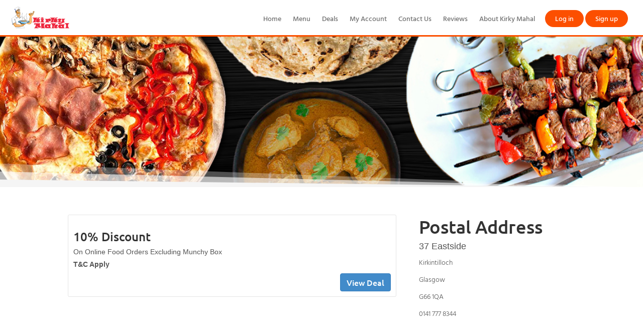

--- FILE ---
content_type: text/html; charset=utf-8
request_url: https://glasgow.orderkirkymahal.com/Deals
body_size: 4925
content:


<!DOCTYPE html>
<html lang="en">
<head>
    <meta charset="UTF-8">
<meta name="viewport" content="width=device-width, initial-scale=1.0">
    <script>
            (function (w, d, s, l, i) {
                w[l] = w[l] || []; w[l].push({
                    'gtm.start':
                    new Date().getTime(), event: 'gtm.js'
            }); var f = d.getElementsByTagName(s)[0],
                j = d.createElement(s), dl = l != 'dataLayer' ? '&l=' + l : ''; j.async = true; j.src =
                    'https://www.googletagmanager.com/gtm.js?id=' + i + dl; f.parentNode.insertBefore(j, f);
            })(window, document, 'script', 'dataLayer', 'GTM-PZFSN8DV');</script>



    <link type="image/x-icon" rel="shortcut icon" href="https://glasgow.orderkirkymahal.com:443/SiteContent/Images/FavIcon/Favicon.png" />

<title>
    Kirky Mahal Deals and Offers in Glasgow
</title>
<meta name="keywords" content="Kirky Mahal Glasgow, Indian takeaway Glasgow, order Indian food online Glasgow, Indian food delivery Glasgow, Indian food delivery near me, order street food online Bearsden, street food near me, order pizza online Glasgow, curry delivery Glasgow, chicken curry  near me, order Kebab online Glasgow, Indian food Glasgow, Indian takeaway near me, biryani delivery Glasgow, cheap Indian food Glasgow, Mealzo, Kirky Mahal Kirkintilloch, Indian food delivery Kirkintilloch" />
<meta name="description" content="Save big with special deals and discounts at Kirky Mahal. Order online and enjoy great savings on your favourite foods." />
<meta itemprop="name" content="Kirky Mahal Deals and Offers in Glasgow">
<meta property="og:url" content="https://glasgow.orderkirkymahal.com:443">
<meta property="og:type" content="website">
<meta property="og:title" content="Kirky Mahal Deals and Offers in Glasgow">
<meta name="twitter:title" content="Kirky Mahal Deals and Offers in Glasgow">
<meta itemprop="description" content="Save big with special deals and discounts at Kirky Mahal. Order online and enjoy great savings on your favourite foods.">
<meta property="og:description" content="Save big with special deals and discounts at Kirky Mahal. Order online and enjoy great savings on your favourite foods.">
<meta name="twitter:description" content="Save big with special deals and discounts at Kirky Mahal. Order online and enjoy great savings on your favourite foods.">

    <meta itemprop="image" content="https://glasgow.orderkirkymahal.com:443/SiteContent/Images/MetaImages/MetaImages_883_49087.jpg">
    <meta property="og:image" content="https://glasgow.orderkirkymahal.com:443/SiteContent/Images/MetaImages/MetaImages_883_49087.jpg">
    <meta name="twitter:card" content="https://glasgow.orderkirkymahal.com:443/SiteContent/Images/MetaImages/MetaImages_883_49087.jpg">
    <meta name="twitter:image" content="https://glasgow.orderkirkymahal.com:443/SiteContent/Images/MetaImages/MetaImages_883_49087.jpg">
<link href="/Content/assets/css/icons/icomoon/styles.css" rel="stylesheet" />
<link href="/Content/InterfaceGlobalStyleSheets?v=XvRq5hmeA_YrIjBD7Qr6kBMmaijSa0VdXCNnxky-75g1" rel="stylesheet"/>

<script src="/Content/jqueryBootstrap?v=PS3327ZFzlelCHKGub1oiuiaXfMeic0Sw0DNSxrPXh81"></script>


<style>
        .categoryMenu
        {
            background-color: #fdffda !important;
        }
        .categoryUl a
        {
            color: #0a3847 !important;
            font-weight: 600;
        }
        .categoryUl a.active,.inputGroup input:checked+label
        {
            color: #fff !important;
            background-color: #fc4f00 !important;
        }
        a.userMenu
        {
            color: #fff !important;
            background-color: #fc4f00 !important;
        }
        .orderNowbtnTh,.orderNowbtn {
            background-color: #fc4f00 !important;
        }
        .headerBtm {
            border-bottom: 3px solid #fc4f00 !important;
        }
        ul.topMenu li a:hover,ul.topMenu1 li a:hover {
            color: #fc4f00 !important;
        }
        ul.accountMenu li a:hover {
            color: #fff !important;
        }
</style>

    
    <style>
         .orderNowbtn {
             background-color: red;
             color: white;
             padding: 0 30px;
             font-size: 40px;
             border: none !important;
             border-radius: 30px;
             font-weight: bold;
         }
        .orderNowbtn:hover {
            text-decoration: underline;color: white
        }
            
.headerbg
        {
            background-color: transparent !important;
        }
        .btmMenu a
        {
            color: #535353;
        }
        .footerbg {
            background-color: #eaeaea
        }
        .headerbg {
            background-color: #ffffff
        }
        .brandbg {
            background-color: #ffffff;
            color: white;
        }
        ul.HomePageContent li:hover {
            background-color: #ffffff;
            color: white;
            cursor: pointer;
        }
        ul.HomePageContent li.actived {
            background-color: #ffffff;
            color: white;
        }
        #ulMenu li:hover {
            background-color: #ffffff;
        }
        #ulMenu li.actived {
            background-color: #ffffff;
        }
        #ulMenu li.actived a.categoryLink {
            color: white;
        }
        .tabHeader {
            background-color: #c0c0c0;
        }
        .tabHeader ul.HomePageContent li.actived { background-color: #989898; }
        .tabHeader ul.HomePageContent li.tabPane:hover { background-color: #989898; }
        .tabBody { background-color: #e8e8e8; }
        a.userMenu
        {
            color: #fff !important;
            background-color: #fc4f00 !important;
        }
        .headerBtm {
            border-bottom: 3px solid #fc4f00 !important;
        }
        .orderNowbtnTh,.orderNowbtn {
            background-color: #fc4f00 !important;
        }
        ul.topMenu li a:hover,ul.topMenu1 li a:hover {
         color: #fc4f00 !important;
        }
        ul.accountMenu li a:hover {
            color: #fff !important;
        }
        @media (max-width: 767px) {
            .mobileTopMenu {
                                            background-color: black;
                                    }
            .mobileTopMenu ul { padding: 0 16px; }
            
        }
    </style>
</head>
<body>
    

        <!-- Google Tag Manager (noscript) -->
    <noscript>
        <iframe src=https://www.googletagmanager.com/ns.html?id=GTM-PZFSN8DV
                height="0" width="0" style="display:none;visibility:hidden"></iframe>
    </noscript>
    <!-- End Google Tag Manager (noscript) -->
<div id="Messager" class="" style="position: fixed; top: 0; text-align: center; width: 100%; left: 0; display: none; z-index: 10000; height: 30px; line-height: 30px;">
    <label name="Messager"></label>
</div>

<script>
    $(document).ready(function() {
        setTimeout(HideDangerMessageBox, 3000);
    });
    function HideDangerMessageBox() {
        $('label[name=DangerLabel]').text("");
        $('#DangerMessager').css('display', "none");
        $('#DangerMessager').removeClass('successMessage');
        $('#DangerMessager').removeClass('alertMessage');
        $('#DangerMessager').removeClass('infoMessage');
    }
</script>
    <div class="header headerBtm">

            <a href="/">
                <img src="/SiteContent/Images/ShopLogo/ShopLogo_883_63813.png" style="max-width: 242px; max-height: 50px;" />
            </a>
        <a class="sidebar-control  visible-sm-xs" style="float: right; margin: 20px;">
            <span class="nav-bar-burger"></span>
            <span class="nav-bar-burger"></span>
            <span class="nav-bar-burger"></span>
        </a>
        <ul class="topMenu accountMenu .visible-xsn account">
            <li>
<a class="userMenu" href="/Account/Login" style="display:block">Log in</a>            </li>
            <li>
<a class="userMenu" href="/Account/Signup" style="display:block">Sign up</a>            </li>
        </ul>
            <ul class="topMenu .visible-xsn">
                    <li>
                        <a href="https://orderkirkymahal.com">Home</a>
                    </li>
                    <li>
                        <a href="/Menu">Menu</a>
                    </li>
                    <li>
                        <a href="/Deals">Deals</a>
                    </li>
                    <li>
                        <a href="/Account/Login">My Account</a>
                    </li>
                    <li>
                        <a href="/ContactUs">Contact Us</a>
                    </li>
                    <li>
                        <a href="/review">Reviews</a>
                    </li>
                    <li>
                        <a href="/Content/AboutKirkyMahal">About Kirky Mahal</a>
                    </li>
            </ul>
    </div>
    <div style="clear: both"></div>
    <div class="mobileMenu">
        <div class="mobileMenuAcc">
            <ul class="topMenu1 accountMenu account1">
                <li>
<a class="userMenu" href="/Account/Login" style="display:block">Log in</a>                </li>
                <li>
<a class="userMenu" href="/Account/Signup" style="display:block">Sign up</a>                </li>
            </ul>
        </div>
            <div class="mobileMenuMain">
                <ul class="topMenu1 visible-xs1">
                        <li>
                            <a href="https://orderkirkymahal.com">Home</a>
                        </li>
                        <li>
                            <a href="/Menu">Menu</a>
                        </li>
                        <li>
                            <a href="/Deals">Deals</a>
                        </li>
                        <li>
                            <a href="/Account/Login">My Account</a>
                        </li>
                        <li>
                            <a href="/ContactUs">Contact Us</a>
                        </li>
                        <li>
                            <a href="/review">Reviews</a>
                        </li>
                        <li>
                            <a href="/Content/AboutKirkyMahal">About Kirky Mahal</a>
                        </li>
                </ul>
            </div>
    </div>



    

        <div class="BannerDiv">
            <img src="/SiteContent/Images/PageHeader/PageHeader_883_24027.jpg" style="width: 100%;min-height: 100px;"/>
        </div>
<div class="mainContainer" style="min-height: 450px; z-index: 2; position: relative;">

        <div class="row" style="margin: 20px 0px; padding: 20px;">
            <div class="col-lg-8 col-md-8 col-sm-8 col-xs-12">
                    <a href="https://orderkirkymahal.com/Menu" style="text-decoration:inherit; color: inherit;">
                        <div class="col-lg-12 col-md-12 col-sm-12 col-xs-12" style="padding: 15px;">
                            <div style="border: 1px solid rgba(0, 0, 0, .1); padding: 10px;border-radius: 3px;">
                                <div>
                                    <h3>
                                        10% Discount 
                                    </h3>
                                    <h5>
                                        <p>
	On Online Food Orders Excluding Munchy Box</p>
<p>
	<strong>T&amp;C Apply</strong></p>

                                    </h5>
                                </div>
                                <div style="text-align: right">
                                    <a href="https://orderkirkymahal.com/Menu" class="btn btn-primary" style="text-decoration:none;
font-family: 'Ubuntu';">View Deal</a>
                                </div>
                            </div>
                        </div>
                    </a>
            </div>
            <div class="col-lg-4 col-md-4 col-sm-4 col-xs-12 hidden-xs">
                <h1>
                    Postal Address
                </h1>
                <h4>
                    37 Eastside
                </h4>
                <p>
                    Kirkintilloch
                </p>
                <p>
                    
                </p>
                <p>
                    Glasgow
                </p>
                <p>
                    G66 1QA
                </p>
                <p>
                    0141 777 8344
                </p>
                    <div>
                        <p>
	<iframe allowfullscreen="" frameborder="0" height="450" loading="lazy" scrolling="no" src="https://www.google.com/maps/embed?pb=!1m14!1m8!1m3!1d8937.645677619748!2d-4.1529916!3d55.9422408!3m2!1i1024!2i768!4f13.1!3m3!1m2!1s0x0%3A0x9d7a1c22a46374fd!2sKirky%20Mahal!5e0!3m2!1sen!2suk!4v1640184626376!5m2!1sen!2suk" style="border:0;" width="100%"></iframe></p>

                    </div>
            </div>
            
        </div>
</div>


    <div style="clear: both"></div>
        <div class="footerbg c-footer" style="">
            <div class="mainContainer">
                    <div class="btmMenuRow text-center">
                        <ul class="btmMenu">

                                <li>
                                    <a href="/Home">Home</a>
                                </li>
                                <li>
                                    <a href="/Menu">Menu</a>
                                </li>
                                <li>
                                    <a href="/ContactUs">Contact Us</a>
                                </li>
                                <li>
                                    <a href="/review">Reviews</a>
                                </li>
                                <li>
                                    <a href="/Content/TermsandConditions">Terms and Conditions</a>
                                </li>
                                <li>
                                    <a href="/Content/RefundPolicy">Refund Policy</a>
                                </li>
                                <li>
                                    <a href="/Content/AllergyGuide">Allergy Guide</a>
                                </li>
                                <li>
                                    <a href="/Content/CookiesPolicy">Cookies Policy</a>
                                </li>
                        </ul>
                    </div>
            </div>
            <div class="row footerbg2" style="text-align: center; min-height: 50px;">
                <div class="mainContainer">
                    <div class="footer2Div footer-heading">
                            <div class="col col-span4 verticalTop">
                                <div>
                                    <h2>
                                        Download Our App
                                    </h2>
                                </div>
                                <div>
                                        <a class="fb" href="https://apps.apple.com/us/app/kirky-mahal-takeaway/id1606754048" onclick="this.target = '_blank'" title="App Store">
                                            <img src="/SiteContent/public/ios.svg" alt="" style="width: 135px;" />
                                        </a>
                                                                            <a class="fb" href="https://play.google.com/store/apps/details?id=com.kirkymahaltakeaway" onclick="this.target = '_blank'" title="Google Play">
                                            <img src="/SiteContent/public/android.svg" alt="" style="width: 135px;" />
                                        </a>
                                </div>
                            </div>
                        <div class="col col-span4 verticalTop">
                            
                            <div>

                            </div>
                        </div>
                            <div class="col col-span4 verticalTop">
                                <div>
                                    <h2>
                                        Follow Us
                                    </h2>
                                </div>
                                <div>
                                                                                                                <a class="fb" href="https://www.facebook.com/kirkymahaltakeaway" onclick="this.target = '_blank'" title="Follow us on facebook">
                                            <p style="margin: 0; display: inline-block; height: 30px; width: 30px; background: url('/Content/Images/CreaditCards/PaymentLogos.png') -67px -50px;"></p>
                                        </a>
                                                                    </div>
                            </div>
                    </div>
                </div>
            </div>
            <div>
                <div class="mainContainer">
                    <div style="text-align: left; padding: 20px 0">
                        <div class="col col-span6">
                        </div>
                        <div class="col col-span6">
                        </div>
                    </div>
                    <div class="footerPanelPayment text-center" style="padding: 10px 0">
                        <a href="https://www.moneos.co.uk/">
                            <ul style="padding: 0">
                                <li>
                                    <p alt="ApplePay" title="ApplePay" style="margin: 0; display: inline-block; height: 22px; width: 51px; background: url('/Content/Images/CreaditCards/PaymentLogos.png') -1px -1px;"></p>
                                </li>
                                <li>
                                    <p alt="GooglePay" title="GooglePay" style="margin: 0; display: inline-block; height: 22px; width: 55px; background: url('/Content/Images/CreaditCards/PaymentLogos.png') -1px -24px;"></p>
                                </li>
                                <li>
                                    <p alt="American Express Safe Key" title="American Express Safe Key" style="margin: 0; display: inline-block; height: 22px; width: 70px; background: url('/Content/Images/CreaditCards/PaymentLogos.png') -117px -0px;"></p>
                                </li>
                                <li>
                                    <p alt="Mastercard Securecode" title="Mastercard Securecode" style="margin: 0; display: inline-block; height: 22px; width: 65px; background: url('/Content/Images/CreaditCards/PaymentLogos.png') -54px -25px;"></p>
                                </li>
                                <li>
                                    <p alt="Verified by Visa" title="Verified by Visa" style="margin: 0; display: inline-block; height: 22px; width: 55px; background: url('/Content/Images/CreaditCards/PaymentLogos.png') -55px -1px;"></p>
                                </li>
                                <li>
                                    <p alt="Payeat" title="Payeat" style="margin: 0;
        display: inline-block;
        height: 22px;
        width: 75px;
        background: url('/Content/Images/CreaditCards/Moneos.png') 0px 0px; background-size: 100% 100%;
"></p>
                                </li>
                            </ul>
                        </a>
                    </div>
                    <div class="text-center" style="padding: 10px 0">
                        Copyright © Kirky Mahal 2026 Powered by
                        <a href="https://Mealzo.co.uk/"> Mealzo</a>
                    </div>
                </div>
            </div>
        </div>
<script src="/Scripts/Layout?v=E2FTOz_lEzu_rRSWfMOX11w1QO5YUU21ejpeqMWj2rQ1"></script>

    
</body>
</html>

